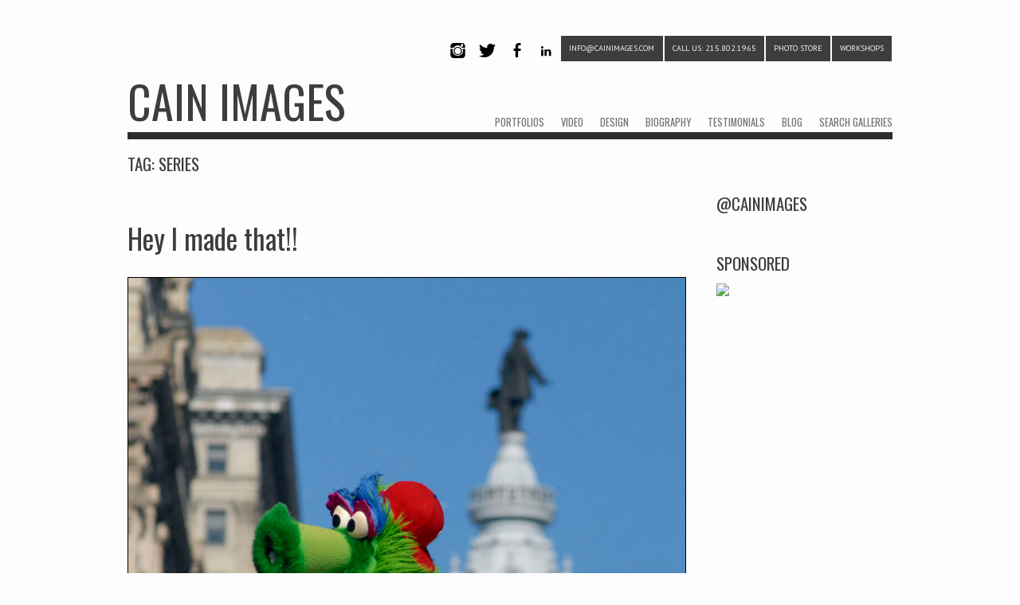

--- FILE ---
content_type: text/html; charset=UTF-8
request_url: https://cainimages.com/tag/series/
body_size: 9758
content:
<!DOCTYPE html>
<html lang="en-US">
<head>
<meta charset="UTF-8" />
<meta name="viewport" content="width=device-width" />
<link rel="profile" href="http://gmpg.org/xfn/11" />
<link rel="pingback" href="https://cainimages.com/xmlrpc.php" />

<!--[if lt IE 9]>
<script src="https://cainimages.com/wp-content/themes/albedo/js/html5.js" type="text/javascript"></script>
<![endif]-->

<title>series &#8211; CAIN IMAGES</title>
<meta name='robots' content='max-image-preview:large' />
	<style>img:is([sizes="auto" i], [sizes^="auto," i]) { contain-intrinsic-size: 3000px 1500px }</style>
	<link rel='dns-prefetch' href='//fonts.googleapis.com' />
<link rel="alternate" type="application/rss+xml" title="CAIN IMAGES &raquo; Feed" href="https://cainimages.com/feed/" />
<link rel="alternate" type="application/rss+xml" title="CAIN IMAGES &raquo; Comments Feed" href="https://cainimages.com/comments/feed/" />
<link rel="alternate" type="application/rss+xml" title="CAIN IMAGES &raquo; series Tag Feed" href="https://cainimages.com/tag/series/feed/" />
<script type="text/javascript">
/* <![CDATA[ */
window._wpemojiSettings = {"baseUrl":"https:\/\/s.w.org\/images\/core\/emoji\/16.0.1\/72x72\/","ext":".png","svgUrl":"https:\/\/s.w.org\/images\/core\/emoji\/16.0.1\/svg\/","svgExt":".svg","source":{"concatemoji":"https:\/\/cainimages.com\/wp-includes\/js\/wp-emoji-release.min.js?ver=6.8.3"}};
/*! This file is auto-generated */
!function(s,n){var o,i,e;function c(e){try{var t={supportTests:e,timestamp:(new Date).valueOf()};sessionStorage.setItem(o,JSON.stringify(t))}catch(e){}}function p(e,t,n){e.clearRect(0,0,e.canvas.width,e.canvas.height),e.fillText(t,0,0);var t=new Uint32Array(e.getImageData(0,0,e.canvas.width,e.canvas.height).data),a=(e.clearRect(0,0,e.canvas.width,e.canvas.height),e.fillText(n,0,0),new Uint32Array(e.getImageData(0,0,e.canvas.width,e.canvas.height).data));return t.every(function(e,t){return e===a[t]})}function u(e,t){e.clearRect(0,0,e.canvas.width,e.canvas.height),e.fillText(t,0,0);for(var n=e.getImageData(16,16,1,1),a=0;a<n.data.length;a++)if(0!==n.data[a])return!1;return!0}function f(e,t,n,a){switch(t){case"flag":return n(e,"\ud83c\udff3\ufe0f\u200d\u26a7\ufe0f","\ud83c\udff3\ufe0f\u200b\u26a7\ufe0f")?!1:!n(e,"\ud83c\udde8\ud83c\uddf6","\ud83c\udde8\u200b\ud83c\uddf6")&&!n(e,"\ud83c\udff4\udb40\udc67\udb40\udc62\udb40\udc65\udb40\udc6e\udb40\udc67\udb40\udc7f","\ud83c\udff4\u200b\udb40\udc67\u200b\udb40\udc62\u200b\udb40\udc65\u200b\udb40\udc6e\u200b\udb40\udc67\u200b\udb40\udc7f");case"emoji":return!a(e,"\ud83e\udedf")}return!1}function g(e,t,n,a){var r="undefined"!=typeof WorkerGlobalScope&&self instanceof WorkerGlobalScope?new OffscreenCanvas(300,150):s.createElement("canvas"),o=r.getContext("2d",{willReadFrequently:!0}),i=(o.textBaseline="top",o.font="600 32px Arial",{});return e.forEach(function(e){i[e]=t(o,e,n,a)}),i}function t(e){var t=s.createElement("script");t.src=e,t.defer=!0,s.head.appendChild(t)}"undefined"!=typeof Promise&&(o="wpEmojiSettingsSupports",i=["flag","emoji"],n.supports={everything:!0,everythingExceptFlag:!0},e=new Promise(function(e){s.addEventListener("DOMContentLoaded",e,{once:!0})}),new Promise(function(t){var n=function(){try{var e=JSON.parse(sessionStorage.getItem(o));if("object"==typeof e&&"number"==typeof e.timestamp&&(new Date).valueOf()<e.timestamp+604800&&"object"==typeof e.supportTests)return e.supportTests}catch(e){}return null}();if(!n){if("undefined"!=typeof Worker&&"undefined"!=typeof OffscreenCanvas&&"undefined"!=typeof URL&&URL.createObjectURL&&"undefined"!=typeof Blob)try{var e="postMessage("+g.toString()+"("+[JSON.stringify(i),f.toString(),p.toString(),u.toString()].join(",")+"));",a=new Blob([e],{type:"text/javascript"}),r=new Worker(URL.createObjectURL(a),{name:"wpTestEmojiSupports"});return void(r.onmessage=function(e){c(n=e.data),r.terminate(),t(n)})}catch(e){}c(n=g(i,f,p,u))}t(n)}).then(function(e){for(var t in e)n.supports[t]=e[t],n.supports.everything=n.supports.everything&&n.supports[t],"flag"!==t&&(n.supports.everythingExceptFlag=n.supports.everythingExceptFlag&&n.supports[t]);n.supports.everythingExceptFlag=n.supports.everythingExceptFlag&&!n.supports.flag,n.DOMReady=!1,n.readyCallback=function(){n.DOMReady=!0}}).then(function(){return e}).then(function(){var e;n.supports.everything||(n.readyCallback(),(e=n.source||{}).concatemoji?t(e.concatemoji):e.wpemoji&&e.twemoji&&(t(e.twemoji),t(e.wpemoji)))}))}((window,document),window._wpemojiSettings);
/* ]]> */
</script>
<style id='wp-emoji-styles-inline-css' type='text/css'>

	img.wp-smiley, img.emoji {
		display: inline !important;
		border: none !important;
		box-shadow: none !important;
		height: 1em !important;
		width: 1em !important;
		margin: 0 0.07em !important;
		vertical-align: -0.1em !important;
		background: none !important;
		padding: 0 !important;
	}
</style>
<link rel='stylesheet' id='wp-block-library-css' href='https://cainimages.com/wp-includes/css/dist/block-library/style.min.css?ver=6.8.3' type='text/css' media='all' />
<style id='classic-theme-styles-inline-css' type='text/css'>
/*! This file is auto-generated */
.wp-block-button__link{color:#fff;background-color:#32373c;border-radius:9999px;box-shadow:none;text-decoration:none;padding:calc(.667em + 2px) calc(1.333em + 2px);font-size:1.125em}.wp-block-file__button{background:#32373c;color:#fff;text-decoration:none}
</style>
<style id='global-styles-inline-css' type='text/css'>
:root{--wp--preset--aspect-ratio--square: 1;--wp--preset--aspect-ratio--4-3: 4/3;--wp--preset--aspect-ratio--3-4: 3/4;--wp--preset--aspect-ratio--3-2: 3/2;--wp--preset--aspect-ratio--2-3: 2/3;--wp--preset--aspect-ratio--16-9: 16/9;--wp--preset--aspect-ratio--9-16: 9/16;--wp--preset--color--black: #000000;--wp--preset--color--cyan-bluish-gray: #abb8c3;--wp--preset--color--white: #ffffff;--wp--preset--color--pale-pink: #f78da7;--wp--preset--color--vivid-red: #cf2e2e;--wp--preset--color--luminous-vivid-orange: #ff6900;--wp--preset--color--luminous-vivid-amber: #fcb900;--wp--preset--color--light-green-cyan: #7bdcb5;--wp--preset--color--vivid-green-cyan: #00d084;--wp--preset--color--pale-cyan-blue: #8ed1fc;--wp--preset--color--vivid-cyan-blue: #0693e3;--wp--preset--color--vivid-purple: #9b51e0;--wp--preset--gradient--vivid-cyan-blue-to-vivid-purple: linear-gradient(135deg,rgba(6,147,227,1) 0%,rgb(155,81,224) 100%);--wp--preset--gradient--light-green-cyan-to-vivid-green-cyan: linear-gradient(135deg,rgb(122,220,180) 0%,rgb(0,208,130) 100%);--wp--preset--gradient--luminous-vivid-amber-to-luminous-vivid-orange: linear-gradient(135deg,rgba(252,185,0,1) 0%,rgba(255,105,0,1) 100%);--wp--preset--gradient--luminous-vivid-orange-to-vivid-red: linear-gradient(135deg,rgba(255,105,0,1) 0%,rgb(207,46,46) 100%);--wp--preset--gradient--very-light-gray-to-cyan-bluish-gray: linear-gradient(135deg,rgb(238,238,238) 0%,rgb(169,184,195) 100%);--wp--preset--gradient--cool-to-warm-spectrum: linear-gradient(135deg,rgb(74,234,220) 0%,rgb(151,120,209) 20%,rgb(207,42,186) 40%,rgb(238,44,130) 60%,rgb(251,105,98) 80%,rgb(254,248,76) 100%);--wp--preset--gradient--blush-light-purple: linear-gradient(135deg,rgb(255,206,236) 0%,rgb(152,150,240) 100%);--wp--preset--gradient--blush-bordeaux: linear-gradient(135deg,rgb(254,205,165) 0%,rgb(254,45,45) 50%,rgb(107,0,62) 100%);--wp--preset--gradient--luminous-dusk: linear-gradient(135deg,rgb(255,203,112) 0%,rgb(199,81,192) 50%,rgb(65,88,208) 100%);--wp--preset--gradient--pale-ocean: linear-gradient(135deg,rgb(255,245,203) 0%,rgb(182,227,212) 50%,rgb(51,167,181) 100%);--wp--preset--gradient--electric-grass: linear-gradient(135deg,rgb(202,248,128) 0%,rgb(113,206,126) 100%);--wp--preset--gradient--midnight: linear-gradient(135deg,rgb(2,3,129) 0%,rgb(40,116,252) 100%);--wp--preset--font-size--small: 13px;--wp--preset--font-size--medium: 20px;--wp--preset--font-size--large: 36px;--wp--preset--font-size--x-large: 42px;--wp--preset--spacing--20: 0.44rem;--wp--preset--spacing--30: 0.67rem;--wp--preset--spacing--40: 1rem;--wp--preset--spacing--50: 1.5rem;--wp--preset--spacing--60: 2.25rem;--wp--preset--spacing--70: 3.38rem;--wp--preset--spacing--80: 5.06rem;--wp--preset--shadow--natural: 6px 6px 9px rgba(0, 0, 0, 0.2);--wp--preset--shadow--deep: 12px 12px 50px rgba(0, 0, 0, 0.4);--wp--preset--shadow--sharp: 6px 6px 0px rgba(0, 0, 0, 0.2);--wp--preset--shadow--outlined: 6px 6px 0px -3px rgba(255, 255, 255, 1), 6px 6px rgba(0, 0, 0, 1);--wp--preset--shadow--crisp: 6px 6px 0px rgba(0, 0, 0, 1);}:where(.is-layout-flex){gap: 0.5em;}:where(.is-layout-grid){gap: 0.5em;}body .is-layout-flex{display: flex;}.is-layout-flex{flex-wrap: wrap;align-items: center;}.is-layout-flex > :is(*, div){margin: 0;}body .is-layout-grid{display: grid;}.is-layout-grid > :is(*, div){margin: 0;}:where(.wp-block-columns.is-layout-flex){gap: 2em;}:where(.wp-block-columns.is-layout-grid){gap: 2em;}:where(.wp-block-post-template.is-layout-flex){gap: 1.25em;}:where(.wp-block-post-template.is-layout-grid){gap: 1.25em;}.has-black-color{color: var(--wp--preset--color--black) !important;}.has-cyan-bluish-gray-color{color: var(--wp--preset--color--cyan-bluish-gray) !important;}.has-white-color{color: var(--wp--preset--color--white) !important;}.has-pale-pink-color{color: var(--wp--preset--color--pale-pink) !important;}.has-vivid-red-color{color: var(--wp--preset--color--vivid-red) !important;}.has-luminous-vivid-orange-color{color: var(--wp--preset--color--luminous-vivid-orange) !important;}.has-luminous-vivid-amber-color{color: var(--wp--preset--color--luminous-vivid-amber) !important;}.has-light-green-cyan-color{color: var(--wp--preset--color--light-green-cyan) !important;}.has-vivid-green-cyan-color{color: var(--wp--preset--color--vivid-green-cyan) !important;}.has-pale-cyan-blue-color{color: var(--wp--preset--color--pale-cyan-blue) !important;}.has-vivid-cyan-blue-color{color: var(--wp--preset--color--vivid-cyan-blue) !important;}.has-vivid-purple-color{color: var(--wp--preset--color--vivid-purple) !important;}.has-black-background-color{background-color: var(--wp--preset--color--black) !important;}.has-cyan-bluish-gray-background-color{background-color: var(--wp--preset--color--cyan-bluish-gray) !important;}.has-white-background-color{background-color: var(--wp--preset--color--white) !important;}.has-pale-pink-background-color{background-color: var(--wp--preset--color--pale-pink) !important;}.has-vivid-red-background-color{background-color: var(--wp--preset--color--vivid-red) !important;}.has-luminous-vivid-orange-background-color{background-color: var(--wp--preset--color--luminous-vivid-orange) !important;}.has-luminous-vivid-amber-background-color{background-color: var(--wp--preset--color--luminous-vivid-amber) !important;}.has-light-green-cyan-background-color{background-color: var(--wp--preset--color--light-green-cyan) !important;}.has-vivid-green-cyan-background-color{background-color: var(--wp--preset--color--vivid-green-cyan) !important;}.has-pale-cyan-blue-background-color{background-color: var(--wp--preset--color--pale-cyan-blue) !important;}.has-vivid-cyan-blue-background-color{background-color: var(--wp--preset--color--vivid-cyan-blue) !important;}.has-vivid-purple-background-color{background-color: var(--wp--preset--color--vivid-purple) !important;}.has-black-border-color{border-color: var(--wp--preset--color--black) !important;}.has-cyan-bluish-gray-border-color{border-color: var(--wp--preset--color--cyan-bluish-gray) !important;}.has-white-border-color{border-color: var(--wp--preset--color--white) !important;}.has-pale-pink-border-color{border-color: var(--wp--preset--color--pale-pink) !important;}.has-vivid-red-border-color{border-color: var(--wp--preset--color--vivid-red) !important;}.has-luminous-vivid-orange-border-color{border-color: var(--wp--preset--color--luminous-vivid-orange) !important;}.has-luminous-vivid-amber-border-color{border-color: var(--wp--preset--color--luminous-vivid-amber) !important;}.has-light-green-cyan-border-color{border-color: var(--wp--preset--color--light-green-cyan) !important;}.has-vivid-green-cyan-border-color{border-color: var(--wp--preset--color--vivid-green-cyan) !important;}.has-pale-cyan-blue-border-color{border-color: var(--wp--preset--color--pale-cyan-blue) !important;}.has-vivid-cyan-blue-border-color{border-color: var(--wp--preset--color--vivid-cyan-blue) !important;}.has-vivid-purple-border-color{border-color: var(--wp--preset--color--vivid-purple) !important;}.has-vivid-cyan-blue-to-vivid-purple-gradient-background{background: var(--wp--preset--gradient--vivid-cyan-blue-to-vivid-purple) !important;}.has-light-green-cyan-to-vivid-green-cyan-gradient-background{background: var(--wp--preset--gradient--light-green-cyan-to-vivid-green-cyan) !important;}.has-luminous-vivid-amber-to-luminous-vivid-orange-gradient-background{background: var(--wp--preset--gradient--luminous-vivid-amber-to-luminous-vivid-orange) !important;}.has-luminous-vivid-orange-to-vivid-red-gradient-background{background: var(--wp--preset--gradient--luminous-vivid-orange-to-vivid-red) !important;}.has-very-light-gray-to-cyan-bluish-gray-gradient-background{background: var(--wp--preset--gradient--very-light-gray-to-cyan-bluish-gray) !important;}.has-cool-to-warm-spectrum-gradient-background{background: var(--wp--preset--gradient--cool-to-warm-spectrum) !important;}.has-blush-light-purple-gradient-background{background: var(--wp--preset--gradient--blush-light-purple) !important;}.has-blush-bordeaux-gradient-background{background: var(--wp--preset--gradient--blush-bordeaux) !important;}.has-luminous-dusk-gradient-background{background: var(--wp--preset--gradient--luminous-dusk) !important;}.has-pale-ocean-gradient-background{background: var(--wp--preset--gradient--pale-ocean) !important;}.has-electric-grass-gradient-background{background: var(--wp--preset--gradient--electric-grass) !important;}.has-midnight-gradient-background{background: var(--wp--preset--gradient--midnight) !important;}.has-small-font-size{font-size: var(--wp--preset--font-size--small) !important;}.has-medium-font-size{font-size: var(--wp--preset--font-size--medium) !important;}.has-large-font-size{font-size: var(--wp--preset--font-size--large) !important;}.has-x-large-font-size{font-size: var(--wp--preset--font-size--x-large) !important;}
:where(.wp-block-post-template.is-layout-flex){gap: 1.25em;}:where(.wp-block-post-template.is-layout-grid){gap: 1.25em;}
:where(.wp-block-columns.is-layout-flex){gap: 2em;}:where(.wp-block-columns.is-layout-grid){gap: 2em;}
:root :where(.wp-block-pullquote){font-size: 1.5em;line-height: 1.6;}
</style>
<link rel='stylesheet' id='style-css' href='https://cainimages.com/wp-content/themes/albedo/style.css?ver=1.3.6' type='text/css' media='all' />
<link rel='stylesheet' id='flexslider-css' href='https://cainimages.com/wp-content/themes/albedo/js/flexSlider/flexslider.css?ver=6.8.3' type='text/css' media='all' />
<link rel='stylesheet' id='youtube-channel-gallery-css' href='https://cainimages.com/wp-content/plugins/youtube-channel-gallery/styles.css?ver=6.8.3' type='text/css' media='all' />
<link rel='stylesheet' id='jquery.magnific-popup-css' href='https://cainimages.com/wp-content/plugins/youtube-channel-gallery/magnific-popup.css?ver=6.8.3' type='text/css' media='all' />
<link rel='stylesheet' id='gpp-alt-style-css' href='https://cainimages.com/wp-content/themes/albedo/css/light.css?ver=6.8.3' type='text/css' media='all' />
<link rel='stylesheet' id='gpp-custom-fonts-css' href='https://fonts.googleapis.com/css?family=Oswald%3A400%2C300%2C700italic%7CPT+Sans%3A400%2C700%2C400italic&#038;ver=6.8.3' type='text/css' media='all' />
<link rel='stylesheet' id='__EPYT__style-css' href='https://cainimages.com/wp-content/plugins/youtube-embed-plus/styles/ytprefs.min.css?ver=14.2.4' type='text/css' media='all' />
<style id='__EPYT__style-inline-css' type='text/css'>

                .epyt-gallery-thumb {
                        width: 33.333%;
                }
                
</style>
<script type="text/javascript" src="https://cainimages.com/wp-includes/js/jquery/jquery.min.js?ver=3.7.1" id="jquery-core-js"></script>
<script type="text/javascript" src="https://cainimages.com/wp-includes/js/jquery/jquery-migrate.min.js?ver=3.4.1" id="jquery-migrate-js"></script>
<script type="text/javascript" src="https://cainimages.com/wp-content/themes/albedo/js/flexSlider/jquery.flexslider-min.js?ver=1.3.6" id="flexslider-js"></script>
<script type="text/javascript" src="https://cainimages.com/wp-content/themes/albedo/js/flexSlider/flex_js.js?ver=1.3.6" id="flex_js-js"></script>
<script type="text/javascript" id="albedo_scripts-js-extra">
/* <![CDATA[ */
var albedo = {"ajaxurl":"https:\/\/cainimages.com\/wp-admin\/admin-ajax.php","ajaxnonce":"cf902cb565"};
/* ]]> */
</script>
<script type="text/javascript" src="https://cainimages.com/wp-content/themes/albedo/js/scripts.js?ver=1.3.6" id="albedo_scripts-js"></script>
<script type="text/javascript" src="https://cainimages.com/wp-content/themes/albedo/js/jquery.sharrre-1.3.4.min.js?ver=1.3.6" id="albedo-sharrre-js"></script>
<script type="text/javascript" id="__ytprefs__-js-extra">
/* <![CDATA[ */
var _EPYT_ = {"ajaxurl":"https:\/\/cainimages.com\/wp-admin\/admin-ajax.php","security":"168288532b","gallery_scrolloffset":"20","eppathtoscripts":"https:\/\/cainimages.com\/wp-content\/plugins\/youtube-embed-plus\/scripts\/","eppath":"https:\/\/cainimages.com\/wp-content\/plugins\/youtube-embed-plus\/","epresponsiveselector":"[\"iframe.__youtube_prefs_widget__\"]","epdovol":"1","version":"14.2.4","evselector":"iframe.__youtube_prefs__[src], iframe[src*=\"youtube.com\/embed\/\"], iframe[src*=\"youtube-nocookie.com\/embed\/\"]","ajax_compat":"","maxres_facade":"eager","ytapi_load":"light","pause_others":"","stopMobileBuffer":"1","facade_mode":"","not_live_on_channel":""};
/* ]]> */
</script>
<script type="text/javascript" src="https://cainimages.com/wp-content/plugins/youtube-embed-plus/scripts/ytprefs.min.js?ver=14.2.4" id="__ytprefs__-js"></script>
<link rel="https://api.w.org/" href="https://cainimages.com/wp-json/" /><link rel="alternate" title="JSON" type="application/json" href="https://cainimages.com/wp-json/wp/v2/tags/1375" /><link rel="EditURI" type="application/rsd+xml" title="RSD" href="https://cainimages.com/xmlrpc.php?rsd" />
<meta name="generator" content="WordPress 6.8.3" />

	<style type='text/css'>
		#sidebar ul.photoshelter-gallery-widget, .photoshelter-gallery-widget {list-style:none;list-style-position:inside;margin:0 0 1em 0;padding:0;border:none}
		#sidebar ul.photoshelter-gallery-widget li, .photoshelter-gallery-widget li {display:block;margin:0;padding:0;background:none;border:none}
		#sidebar ul.photoshelter-gallery-widget li a img, .photoshelter-gallery-widget li a img {margin:0;padding:0;max-width:100%;height:auto}
		#sidebar ul.photoshelter-gallery-widget li a, .photoshelter-gallery-widget li a {background:none;border:none;padding:0}
		#sidebar ul.photoshelter-gallery-widget li a:hover, .photoshelter-gallery-widget li a:hover {background:none;}
		#sidebar ul.photoshelter-gallery-widget h6, .photoshelter-gallery-widget h6 {margin:1em 0;}
		#footer ul.photoshelter-gallery-widget h6 a {color:#999}
		#footer ul.photoshelter-gallery-widget h6 a:hover {color:#ccc}
		#sidebar ul.photoshelter-gallery-widget .imagecount, .photoshelter-gallery-widget .imagecount { text-align:right; font-style:italic; font-size:.9em; color:#ccc}
		.error {background: #FFF6BF; padding: 1em;}
		.error a {color:red}
	</style>
	
	<style type='text/css'>
		form#photoshelter {margin: 1em 0;}
	  form#photoshelter input#s {margin-left:12px }
    form#photoshelter input#s:hover {cursor: pointer}
	</style>
	<!-- BeginHeader --><link rel="stylesheet" type="text/css" href="https://fonts.googleapis.com/css?family=Oswald:400,300,700italic|PT Sans:400,700,400italic" /><!-- EndHeader -->
<meta name="ps_configurator" content="thmNm=Albedo;thmVsn=1.3.6;thmFmly=albedo;hd_bgn=BeginHeader;hd_end=EndHeader;ft_bgn=BeginFooter;ft_end=EndFooter;scptInc=https://ajax.googleapis.com/ajax/libs/jquery/1.7.2/jquery.min.js;scptInc=//html5shiv.googlecode.com/svn/trunk/html5.js;scptInc=https://cainimages.com/wp-content/themes/albedo/js/small-menu.js;lnkInc=https://cainimages.com/wp-content/themes/albedo/style.css;lnkInc=https://cainimages.com/wp-content/themes/albedo/css/light.css" />
<!-- BeginHeader --><style type="text/css">h1, h2, h3, h4, h5, h6, ul.menu li a { font-family: 'Oswald'; }body, p, textarea, input, h2.site-description { font-family: 'PT Sans'; }</style><!-- EndHeader --><style type="text/css">
#bsbm_form { clear:both; margin:20px 0; }
#bsbm_form label { font-size: 16px; font-weight:bold; color: #999; margin:0; padding:10px 0;}
#bsbm_form .question { font-size: 14px; font-weight:normal; margin:0; padding:5px 0;}
#bsbm_form .answer { font-size: 12px; font-weight:normal;}
#bsbm_form .notice { font-size: 11px; font-weight:normal;}	
</style>
<!-- BeginHeader --><style type="text/css">.post-format-content { margin-top: 1em !important; }
h1.site-title { line-height:140%; }
#primary img { border: 1px solid #000000; }
p { max-width: 600px; }
.entry-meta { display: none; }
.post-format-content { margin-top: 1em !important; }
h1.site-title { line-height:140%; }
#primary img { border: 1px solid #000000; }
p { max-width: 600px; }
.entry-meta { display: none; }
p { font-size: 16px; }
ul.menu-top-right a { margin: 0 1px; }
</style><!-- EndHeader -->		<style type="text/css" id="wp-custom-css">
			/* Jetpack Carousel */

.jp-carousel-image-meta {
display: none;
}		</style>
		</head>

<body class="archive tag tag-series tag-1375 wp-theme-albedo  single-author has-sidebar">
<!-- BeginHeader -->
<div id="page" class="hfeed site container">
        <header id="masthead" class="site-header" role="banner">
        <hgroup>
            <ul id="menu-social-media" class="menu-top-right social clearfix"><li id="menu-item-3067" class="menu-item menu-item-type-custom menu-item-object-custom menu-item-3067"><a target="_blank" href="http://www.instagram.com/cainimages">Instagram</a></li>
<li id="menu-item-1300" class="menu-item menu-item-type-custom menu-item-object-custom menu-item-1300"><a target="_blank" href="http://www.twitter.com/cainimages">Twitter</a></li>
<li id="menu-item-1042" class="menu-item menu-item-type-custom menu-item-object-custom menu-item-1042"><a target="_blank" rel="facebook" href="http://www.facebook.com/cainimages">Facebook</a></li>
<li id="menu-item-3068" class="menu-item menu-item-type-custom menu-item-object-custom menu-item-3068"><a target="_blank" href="http://www.linkedin.com/in/cainimages">LinkedIn</a></li>
<li id="menu-item-1537" class="phone menu-item menu-item-type-custom menu-item-object-custom menu-item-1537"><a target="_blank" href="mailto:info@cainimages.com">info@cainimages.com</a></li>
<li id="menu-item-1301" class="phone menu-item menu-item-type-custom menu-item-object-custom menu-item-1301"><a target="_blank" href="#">CALL US: 215.802.1965</a></li>
<li id="menu-item-3069" class="phone menu-item menu-item-type-custom menu-item-object-custom menu-item-3069"><a target="_blank" href="https://www.amazon.com//ref=as_li_ss_tl?ie=UTF8&#038;linkCode=ll2&#038;tag=cainimagphotw-20&#038;linkId=2b2d2aaee8ec128fb785d35f717da231">PHOTO STORE</a></li>
<li id="menu-item-3108" class="phone menu-item menu-item-type-custom menu-item-object-custom menu-item-has-children menu-item-3108"><a href="#">WORKSHOPS</a>
<ul class="sub-menu">
	<li id="menu-item-3103" class="phone menu-item menu-item-type-post_type menu-item-object-page menu-item-3103"><a href="https://cainimages.com/groupon-registration/">Registration</a></li>
	<li id="menu-item-3133" class="menu-item menu-item-type-post_type menu-item-object-page menu-item-3133"><a href="https://cainimages.com/cancelation-policy/">CANCELATION POLICY</a></li>
</ul>
</li>
</ul>            <div class="clear"></div>
            <span class="underline logo-underline">
                <h1 class="site-title">
                    <a href="https://cainimages.com/" title="CAIN IMAGES" rel="home">
                                                    CAIN IMAGES                                            </a>
                </h1>
            </span>
            <div class="clear"></div>
            <nav role="navigation" class="site-navigation main-navigation">
                <h1 class="assistive-text">Menu</h1>
                <div class="assistive-text skip-link"><a href="#content" title="Skip to content">Skip to content</a></div>

                <div class="menu-main-navigation-container"><ul id="menu-main-navigation" class="menu"><li id="menu-item-1266" class="menu-item menu-item-type-custom menu-item-object-custom menu-item-has-children menu-item-1266"><a href="https://cainimages.com/?post_type=portfolio">PORTFOLIOS</a>
<ul class="sub-menu">
	<li id="menu-item-1284" class="menu-item menu-item-type-custom menu-item-object-custom menu-item-1284"><a href="https://cainimages.com/portfolio/news/">NEWS</a></li>
	<li id="menu-item-1283" class="menu-item menu-item-type-custom menu-item-object-custom menu-item-1283"><a href="https://cainimages.com/portfolio/sports-2/">SPORTS</a></li>
	<li id="menu-item-1282" class="menu-item menu-item-type-custom menu-item-object-custom menu-item-1282"><a href="https://cainimages.com/portfolio/features/">FEATURES</a></li>
	<li id="menu-item-1281" class="menu-item menu-item-type-custom menu-item-object-custom menu-item-1281"><a href="https://cainimages.com/portfolio/entertainment/">ENTERTAINMENT</a></li>
	<li id="menu-item-1277" class="menu-item menu-item-type-custom menu-item-object-custom menu-item-1277"><a href="https://cainimages.com/portfolio/portraits/">PORTRAITS</a></li>
	<li id="menu-item-3513" class="menu-item menu-item-type-post_type menu-item-object-portfolio menu-item-3513"><a href="https://cainimages.com/portfolio/headshots/">HEADSHOTS</a></li>
	<li id="menu-item-1278" class="menu-item menu-item-type-custom menu-item-object-custom menu-item-1278"><a href="https://cainimages.com/portfolio/corporate/">CORPORATE</a></li>
	<li id="menu-item-3424" class="menu-item menu-item-type-post_type menu-item-object-portfolio menu-item-3424"><a href="https://cainimages.com/portfolio/real-estate/">REAL ESTATE</a></li>
	<li id="menu-item-3437" class="menu-item menu-item-type-post_type menu-item-object-portfolio menu-item-3437"><a href="https://cainimages.com/portfolio/food/">FOOD</a></li>
	<li id="menu-item-3025" class="menu-item menu-item-type-custom menu-item-object-custom menu-item-has-children menu-item-3025"><a href="#">SPECIAL PROJECTS</a>
	<ul class="sub-menu">
		<li id="menu-item-5107" class="menu-item menu-item-type-post_type menu-item-object-portfolio menu-item-5107"><a href="https://cainimages.com/portfolio/93-3-wmmr-1985-present/">93.3 WMMR …. 1985-Present</a></li>
		<li id="menu-item-4973" class="menu-item menu-item-type-post_type menu-item-object-portfolio menu-item-4973"><a href="https://cainimages.com/portfolio/nuuly-subscription-clothing-service/">Nuuly ( Subscription Clothing Service)</a></li>
		<li id="menu-item-4928" class="menu-item menu-item-type-post_type menu-item-object-portfolio menu-item-4928"><a href="https://cainimages.com/portfolio/fox-29-philadelphia/">Fox Networks</a></li>
		<li id="menu-item-4876" class="menu-item menu-item-type-post_type menu-item-object-portfolio menu-item-4876"><a href="https://cainimages.com/portfolio/live-8-july-2-2005/">LIVE 8 – July 2, 2005</a></li>
		<li id="menu-item-3054" class="menu-item menu-item-type-post_type menu-item-object-portfolio menu-item-3054"><a href="https://cainimages.com/portfolio/characters/">CHARACTERS: Be Who You Dream</a></li>
		<li id="menu-item-3024" class="menu-item menu-item-type-post_type menu-item-object-portfolio menu-item-3024"><a href="https://cainimages.com/portfolio/dr-michael-glick-treats-hiv-patients-at-temple-university/">Dr. Michael Glick Treats HIV Patients At Temple University</a></li>
		<li id="menu-item-3053" class="menu-item menu-item-type-post_type menu-item-object-portfolio menu-item-3053"><a href="https://cainimages.com/portfolio/teen-mothers-program-at-william-tennent-high-school/">Teen Mothers Program AT William Tennent High School</a></li>
		<li id="menu-item-3058" class="menu-item menu-item-type-post_type menu-item-object-portfolio menu-item-3058"><a href="https://cainimages.com/portfolio/foster-mom-cares-for-hiv-child/">Foster Mom Cares For HIV+ Child</a></li>
		<li id="menu-item-4352" class="menu-item menu-item-type-post_type menu-item-object-portfolio menu-item-4352"><a href="https://cainimages.com/portfolio/bruce-springsteen-campaigns-for-obama/">Bruce Springsteen Campaigns For Obama</a></li>
		<li id="menu-item-4399" class="menu-item menu-item-type-post_type menu-item-object-portfolio menu-item-4399"><a href="https://cainimages.com/portfolio/closing-of-st-katherine-drexels-shrine/">Closing of St. Katherine Drexel’s Shrine</a></li>
	</ul>
</li>
	<li id="menu-item-1279" class="menu-item menu-item-type-custom menu-item-object-custom menu-item-1279"><a href="https://cainimages.com/portfolio/models/">MODELS</a></li>
	<li id="menu-item-4246" class="menu-item menu-item-type-post_type menu-item-object-portfolio menu-item-4246"><a href="https://cainimages.com/portfolio/early-work/">EARLY WORK</a></li>
	<li id="menu-item-1280" class="menu-item menu-item-type-custom menu-item-object-custom menu-item-1280"><a target="_blank" href="http://www.loveweddingphotos.com">WEDDINGS</a></li>
</ul>
</li>
<li id="menu-item-1275" class="menu-item menu-item-type-custom menu-item-object-custom menu-item-1275"><a href="https://cainimages.com/portfolio/videos/">VIDEO</a></li>
<li id="menu-item-3063" class="menu-item menu-item-type-custom menu-item-object-custom menu-item-3063"><a href="#">DESIGN</a></li>
<li id="menu-item-1267" class="menu-item menu-item-type-post_type menu-item-object-page menu-item-1267"><a href="https://cainimages.com/biography/">BIOGRAPHY</a></li>
<li id="menu-item-1265" class="menu-item menu-item-type-post_type menu-item-object-page menu-item-1265"><a href="https://cainimages.com/testimonials/">TESTIMONIALS</a></li>
<li id="menu-item-2854" class="menu-item menu-item-type-custom menu-item-object-custom menu-item-2854"><a href="https://cainimages.com/category/blog/">BLOG</a></li>
<li id="menu-item-3520" class="menu-item menu-item-type-custom menu-item-object-custom menu-item-has-children menu-item-3520"><a target="_blank" href="http://cainimages.photoshelter.com/search-page">SEARCH GALLERIES</a>
<ul class="sub-menu">
	<li id="menu-item-3519" class="menu-item menu-item-type-custom menu-item-object-custom menu-item-3519"><a target="_blank" href="http://cainimages.photoshelter.com/archive">ARCHIVES</a></li>
</ul>
</li>
</ul></div>            </nav>

        </hgroup>

    </header><!-- #masthead .site-header -->

    <div id="main">
    <!-- EndHeader -->    <section id="primary" class="site-content">
        <div id="content" role="main" >

        
            <header class="page-header">
                <h1 class="page-title">Tag: <span>series</span></h1>                            </header>

            
            
                        
                
                
<article id="post-4802" class="post-4802 post type-post status-publish format-standard has-post-thumbnail hentry category-assignments category-sports tag-1376 tag-bucks tag-champion tag-championship tag-county tag-nikon tag-pennsylvania tag-philadelphia tag-phillie tag-photo tag-photographer tag-photography tag-series tag-united-states tag-world">
	<header class="entry-header">
		<h1 class="entry-title"><a href="https://cainimages.com/hey-i-made-that/" title="Permalink to Hey I made that!!" rel="bookmark">Hey I made that!!</a></h1>

				<div class="entry-meta">
			<span class="time-icon"></span><a href="https://cainimages.com/hey-i-made-that/" title="9:29 pm" rel="bookmark"><time class="entry-date" datetime="2022-01-24T21:29:06-05:00" pubdate>January 24, 2022</time></a><span class="byline"> by <span class="author vcard"><a class="url fn n" href="https://cainimages.com/author/willcain/" title="View all posts by willcain" rel="author">willcain</a></span></span>		</div><!-- .entry-meta -->
			</header><!-- .entry-header -->

		<div class="entry-content">
		
<figure class="wp-block-image size-large" id="Phillies"><img fetchpriority="high" decoding="async" width="1000" height="1373" src="https://cainimages.com/wp-content/uploads/2022/01/83481554WC018_Phillies-1000x1373.jpg" alt="Phillies Phanatic at the World Series Championship Parade in 2008. " class="wp-image-4803" title="Phillies Phanatic" srcset="https://cainimages.com/wp-content/uploads/2022/01/83481554WC018_Phillies-1000x1373.jpg 1000w, https://cainimages.com/wp-content/uploads/2022/01/83481554WC018_Phillies-620x851.jpg 620w, https://cainimages.com/wp-content/uploads/2022/01/83481554WC018_Phillies-768x1054.jpg 768w, https://cainimages.com/wp-content/uploads/2022/01/83481554WC018_Phillies-1119x1536.jpg 1119w, https://cainimages.com/wp-content/uploads/2022/01/83481554WC018_Phillies-1492x2048.jpg 1492w, https://cainimages.com/wp-content/uploads/2022/01/83481554WC018_Phillies-scaled.jpg 1865w" sizes="(max-width: 1000px) 100vw, 1000px" /><figcaption>PHILADELPHIA, PA &#8211; OCTOBER 31: The Phillie Phanatic dances on a float in front of City Hall during the World Championship Parade October 31, 2008 in Philadelphia, Pennsylvania. The Phillies defeated the Tampa Bay  Rays to win their first World Series in 28 years. (Photo by William Thomas Cain/Getty Images)</figcaption></figure>



<p class="has-drop-cap">The other day I was viewing a FB post by someone I know. She was out with her family celebrating a birthday. They made a bunch of pictures of the celebration and posted them on social media. I noticed one of the pictures had, on the wall, a photograph of the Phillies Phanatic at the World Series Championship Parade in 2008. <br /><br />Have any of you ever seen this photograph hanging on a wall somewhere? Yup. It&#8217;s one of mine. I made that image at Broad and Spruce with a 300mm as I got tired of riding on the bus the Phillies provided for media. I wanted to get out in the crowd and see what I could find pictures wise. Low and behold, the Phanatic was dancing atop one of the floats with City Hall in the background. <br /><br />That image must have been published and republished many times over in the past 13 or so years. I once saw a print of the image for sale in Wegman&#8217;s. If you&#8217;ve seen it somewhere, let me know.</p>
			</div><!-- .entry-content -->
	
	<footer class="entry-meta">
								<span class="cat-links">
				<span class="cat-icon"></span> <a href="https://cainimages.com/category/assignments/" rel="category tag">Assignments</a>, <a href="https://cainimages.com/category/sports/" rel="category tag">Sports</a>			</span>
			
						<span class="sep"> | </span>
			<span class="tag-links">
				<span class="tag-icon"></span> <a href="https://cainimages.com/tag/2008/" rel="tag">2008</a>, <a href="https://cainimages.com/tag/bucks/" rel="tag">bucks</a>, <a href="https://cainimages.com/tag/champion/" rel="tag">champion</a>, <a href="https://cainimages.com/tag/championship/" rel="tag">championship</a>, <a href="https://cainimages.com/tag/county/" rel="tag">county</a>, <a href="https://cainimages.com/tag/nikon/" rel="tag">nikon</a>, <a href="https://cainimages.com/tag/pennsylvania/" rel="tag">Pennsylvania</a>, <a href="https://cainimages.com/tag/philadelphia/" rel="tag">philadelphia</a>, <a href="https://cainimages.com/tag/phillie/" rel="tag">phillie</a>, <a href="https://cainimages.com/tag/photo/" rel="tag">Photo</a>, <a href="https://cainimages.com/tag/photographer/" rel="tag">Photographer</a>, <a href="https://cainimages.com/tag/photography/" rel="tag">photography</a>, <a href="https://cainimages.com/tag/series/" rel="tag">series</a>, <a href="https://cainimages.com/tag/united-states/" rel="tag">United States</a>, <a href="https://cainimages.com/tag/world/" rel="tag">world</a>			</span>
					
		
			</footer><!-- #entry-meta -->
</article><!-- #post-4802 -->

            
            
                <nav role="navigation" id="nav-below" class="site-navigation paging-navigation">
        <h1 class="assistive-text">Post navigation</h1>

    
    </nav><!-- #nav-below -->
    
        
        </div><!-- #content -->
    </section><!-- #primary .site-content -->

					<section id="secondary" class="widget-area" role="complementary">
			<aside id="sidebar" class="widget">
				<aside id="qligg_widget-2" class="widget instagal-widget"><h3 class="widget-title">@CAINIMAGES</h3></aside><aside id="custom_html-2" class="widget_text widget widget_custom_html"><h3 class="widget-title">SPONSORED</h3><div class="textwidget custom-html-widget"><a target="_blank"  href="https://www.amazon.com/gp/product/B081TJTMS8/ref=as_li_tl?ie=UTF8&camp=1789&creative=9325&creativeASIN=B081TJTMS8&linkCode=as2&tag=cainimagphotw-20&linkId=2f814e5f8d4634716d078264cdcc3033"><img border="0" src="//ws-na.amazon-adsystem.com/widgets/q?_encoding=UTF8&MarketPlace=US&ASIN=B081TJTMS8&ServiceVersion=20070822&ID=AsinImage&WS=1&Format=_SL250_&tag=cainimagphotw-20"/></a><img src="//ir-na.amazon-adsystem.com/e/ir?t=cainimagphotw-20&l=am2&o=1&a=B081TJTMS8" width="1" height="1" border="0" alt="" style="border:none !important; margin:0px !important;" /></div></aside>			</aside>
		</section><!-- #secondary .widget-area -->
			    <!-- BeginFooter -->
	</div><!-- #main -->
	</div><!-- #page .hfeed .site -->

	<div id="footer-wrap">

	<footer id="colophon" class="site-footer container" role="contentinfo">
        
		<div class="site-info">
						<a href="http://wordpress.org/" title="A Semantic Personal Publishing Platform" rel="generator">Powered by WordPress</a>
			<span class="sep"> | </span>
			Theme: <a href="http://graphpaperpress.com/themes/albedo/" title="Albedo WordPress Theme">Albedo</a> by <a href="http://graphpaperpress.com/" rel="designer">Graph Paper Press</a>.		</div><!-- .site-info -->
	</footer><!-- .site-footer .site-footer -->
	</div><!-- #footer-wrap -->
    <!-- EndFooter -->

<script type="speculationrules">
{"prefetch":[{"source":"document","where":{"and":[{"href_matches":"\/*"},{"not":{"href_matches":["\/wp-*.php","\/wp-admin\/*","\/wp-content\/uploads\/*","\/wp-content\/*","\/wp-content\/plugins\/*","\/wp-content\/themes\/albedo\/*","\/*\\?(.+)"]}},{"not":{"selector_matches":"a[rel~=\"nofollow\"]"}},{"not":{"selector_matches":".no-prefetch, .no-prefetch a"}}]},"eagerness":"conservative"}]}
</script>
<script type="text/javascript" src="https://cainimages.com/wp-content/themes/albedo/js/small-menu.js?ver=1.3.6" id="small-menu-js"></script>
<script type="text/javascript" src="https://cainimages.com/wp-content/plugins/youtube-embed-plus/scripts/fitvids.min.js?ver=14.2.4" id="__ytprefsfitvids__-js"></script>

</body>
</html>